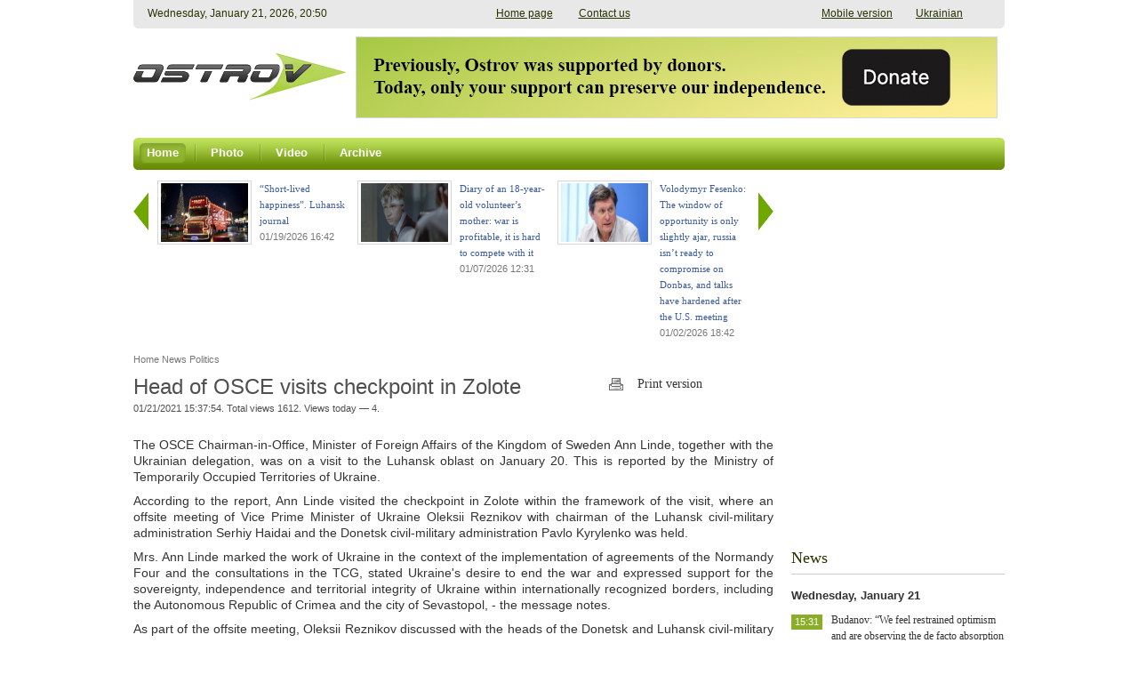

--- FILE ---
content_type: text/html; charset=utf-8
request_url: https://www.google.com/recaptcha/api2/aframe
body_size: 271
content:
<!DOCTYPE HTML><html><head><meta http-equiv="content-type" content="text/html; charset=UTF-8"></head><body><script nonce="qSzXD4FR5WFk3b5KKXRD_A">/** Anti-fraud and anti-abuse applications only. See google.com/recaptcha */ try{var clients={'sodar':'https://pagead2.googlesyndication.com/pagead/sodar?'};window.addEventListener("message",function(a){try{if(a.source===window.parent){var b=JSON.parse(a.data);var c=clients[b['id']];if(c){var d=document.createElement('img');d.src=c+b['params']+'&rc='+(localStorage.getItem("rc::a")?sessionStorage.getItem("rc::b"):"");window.document.body.appendChild(d);sessionStorage.setItem("rc::e",parseInt(sessionStorage.getItem("rc::e")||0)+1);localStorage.setItem("rc::h",'1769028610436');}}}catch(b){}});window.parent.postMessage("_grecaptcha_ready", "*");}catch(b){}</script></body></html>

--- FILE ---
content_type: text/plain
request_url: https://www.google-analytics.com/j/collect?v=1&_v=j102&a=2123974437&t=pageview&_s=1&dl=https%3A%2F%2Fwww.ostro.info%2Fnews%2F6154%2F&ul=en-us%40posix&dt=Head%20of%20OSCE%20visits%20checkpoint%20in%20Zolote%20%E2%80%94%20OstroV&sr=1280x720&vp=1280x720&_u=IEBAAEABAAAAACAAI~&jid=1563512370&gjid=1346877671&cid=1468700634.1769028608&tid=UA-70996739-1&_gid=974531038.1769028608&_r=1&_slc=1&z=793002109
body_size: -450
content:
2,cG-LKQXK8GX0W